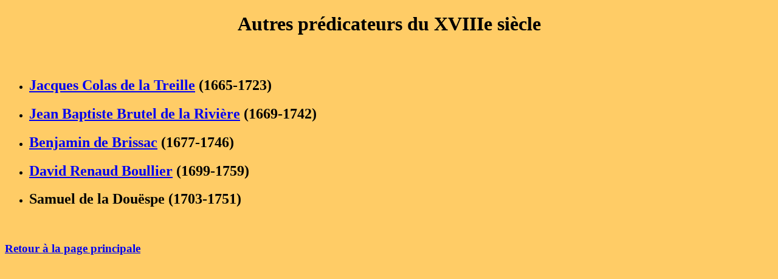

--- FILE ---
content_type: text/html
request_url: http://dvarim.fr/Div18/Autres-XVIII.html
body_size: 581
content:
<!DOCTYPE html PUBLIC "-//W3C//DTD XHTML 1.0 Transitional//EN" "http://www.w3.org/TR/xhtml1/DTD/xhtml1-transitional.dtd">
<html xmlns="http://www.w3.org/1999/xhtml">
<head>
<meta http-equiv="Content-Type" content="text/html; charset=UTF-8" />
<title>Prédicateurs du XVIIIe siècle</title>
<style type="text/css">
body {
	background-color: #FC6;
}
</style>
</head>

<body>
<h1 align="center">Autres prédicateurs du XVIIIe siècle</h1>
<h2 align="left">&nbsp;</h2>
<ul>
  <li>
    <h2 align="left"><a href="Colas/Colas.html">Jacques Colas de la Treille</a> (1665-1723)</h2>
  </li>
  <li>
    <h2 align="left"><a href="Brutel/Brutel.html">Jean Baptiste Brutel de la Rivière</a> (1669-1742)</h2>
  </li>

  <li>
    <h2 align="left"><a href="Brissac/Brissac-fils.html">Benjamin de Brissac</a> (1677-1746)</h2>
  </li>
  <li>
    <h2 align="left"><a href="Boullier/Boullier.html">David Renaud Boullier</a>    
    (1699-1759)</h2>
  </li>

  
  <li>
    <h2 align="left">Samuel de la Douëspe (1703-1751)</h2>
  </li>
</ul>
<p>&nbsp; </p>
<h3 align="left"><a href="../index.html">Retour à la page principale</a></h3>
</body>
</html>
